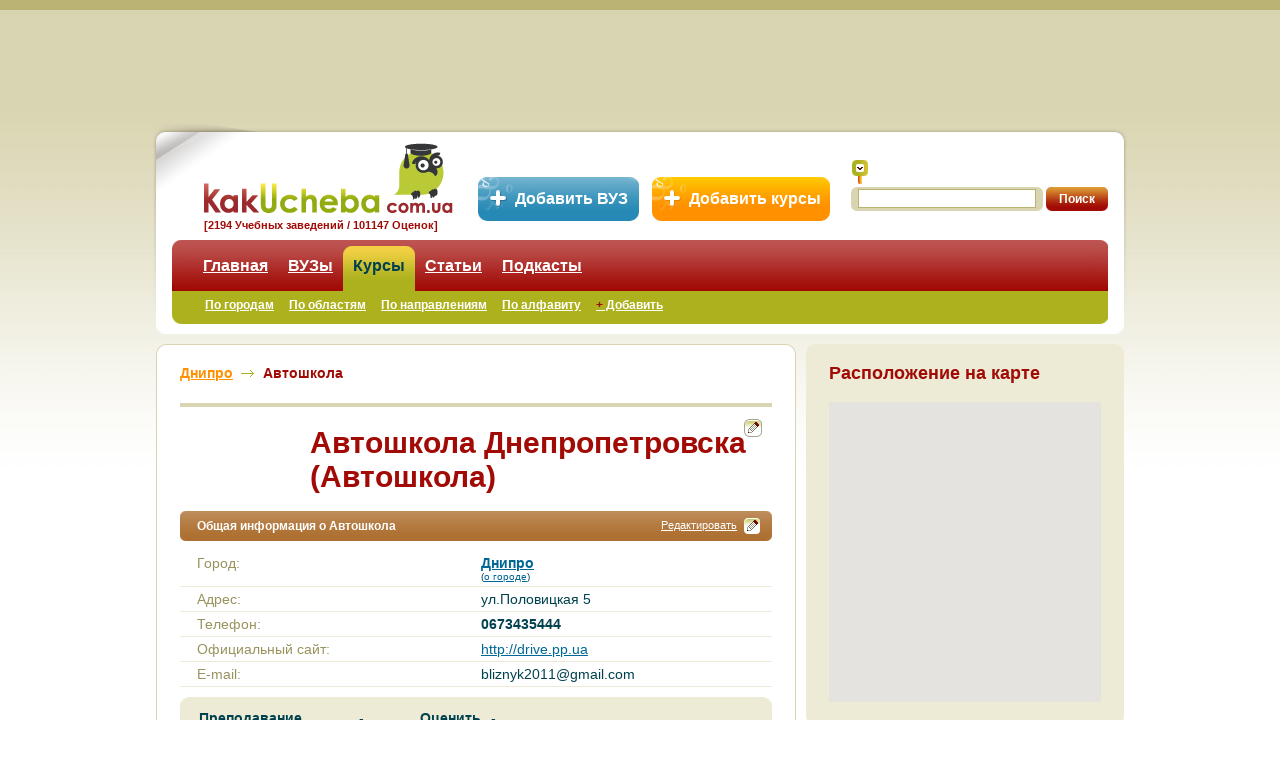

--- FILE ---
content_type: text/html
request_url: https://www.kakucheba.com.ua/course/19479.html
body_size: 12224
content:
<!DOCTYPE html PUBLIC "-//W3C//DTD XHTML 1.0 Transitional//EN" "http://www.w3.org/TR/xhtml1/DTD/xhtml1-transitional.dtd">
<html xmlns="http://www.w3.org/1999/xhtml">
<head id="ctl00_h">
	<meta http-equiv="Content-Type" content="text/html; charset=UTF-8"/>
<link rel="icon" type="image/x-icon" href="../favicon.ico"/><link rel="shortcut icon" type="image/x-icon" href="../favicon.ico"/><base href="."></base><title>
	 Автошкола Днепропетровска, получить отзывы о курсах Автошкола -  в Днипро
</title>
	<link rel="canonical" href="https://kakucheba.com.ua/course/19479.html" />
<link rel="stylesheet" type="text/css" href="../css/css.css"/>
    <script src="../1.1/index.xml-key-ADb19EsBAAAAuvYSJAMARrvrwF7bUa2NFobaDfh1YptJ3V0AAAAAAAAAAACAkaIDGRy25JrHLEY3aJCtAuvYQw--.js" type="text/javascript"></script>
    <!--[if lte IE 7]>
	<script type="text/javascript" src="js/pngfix.js"></script>
	<script type="text/javascript">
		DD_belatedPNG.fix('img, .pngFix');
/*		DD_belatedPNG.fix('img, .fix-PNG-background', ....); */
	</script>
<![endif]-->
<!-- Makeuptor: Begin -->
<!--<script type="text/javascript">var mu_id=69;</script>
<script type="text/javascript" async="true" src="http://static.makeuptor.com/js/mu.js"></script>-->
<!-- Makeuptor: End -->
<!-- Social Networks : Begin -->
<script type="text/javascript" src="https://apis.google.com/js/plusone.js"></script>
<meta property="og:type" content="university"/><meta property="og:image" content="../img/logo_rect.gif"/><meta property="og:site_name" content="Как Учеба?"/>
<script type="text/javascript" src="../js/api/openapi-24.js"></script>
<script type="text/javascript">
  VK.init({apiId: 2307645, onlyWidgets: true});
</script>
<!-- Social Networks : End -->
<!-- iVOX surveys : Begin -->
<!-- <script language="JavaScript" type="text/JavaScript" src="http://ivox.socratos.net/data/js/socratos_264348.js"></script>-->
<!-- iVOX surveys : End -->
<meta name="descriptions" content="Отзывы о курсах Автошкола Днепропетровска. Оценки, комментарии и рейтинг для курсов в Днипро"/></head>
<body>
    <form name="aspnetForm" method="post" action="/" id="aspnetForm">
<input type="hidden" name="ctl00_scriptManager_HiddenField" id="ctl00_scriptManager_HiddenField" value=""/>
<input type="hidden" name="__VIEWSTATE" id="__VIEWSTATE" value="/wEPDwUENTM4MWRkn92u+bSVsxAuNjirGDkOytrHrf8="/>
<script src="https://www.kakucheba.com.ua/ScriptResource.axd?d=XSn3k9Pv8aCjySUOYsq1z5u6feTdu5rW0diJKFjhzL0TGQTQtbjNK9nHL3bkCkfK2bDWxxZ7gtSXFcCjqx1NsIzFIXKfQ3geFLVV1-S8Vs7qDvrzbz0O6IjP_7Oy-yTWbGBrVA2&amp;t=705c9838" type="text/javascript"></script>
<script type="text/javascript">
//<![CDATA[
if (typeof(Sys) === 'undefined') throw new Error('ASP.NET Ajax client-side framework failed to load.');
//]]>
</script>
<script src="../script/ral--PublicKeyToken-28f01b0e84b6d53e-en-US-2a06c7e2-728e-4b15-83d6-9b269fb7261e-f9cec9bc-62b503f2_js_fscjiwkckxcux8r6cqgqb5_aspx.js" type="text/javascript"></script>
<input type="hidden" name="__VIEWSTATEGENERATOR" id="__VIEWSTATEGENERATOR" value="90059987"/>
    <div class="header">
        <!-- Header: Advert  -->
        <div class="advert">
        </div>
	<!-- Header: Add Instance Buttons  -->	
	<div class="addInstanceBtn">
		<a href="../add-university.html" class="addVuz" title="Добавить новый ВУЗ в базу сайта...">Добавить ВУЗ</a>&nbsp;&nbsp;
		<a href="../add-courses.html" class="addCourses" title="Добавить новые курсы в базу сайта...">Добавить курсы</a>
	</div>
        <!-- Header: Menu  -->
        <div class="headerMenu pngFix">
            <noindex><a rel="nofollow" href="/" class="logo" title="Образование в Украине: KakUcheba.com.ua"></a></noindex>
<div class="textUnderlogo">[2194 Учебных заведений / 101147 Оценок]</div>
<div class="search">
    <label class="searchIcon" for="search" title="Искать">
    </label>
    <div>
        <div class="searchField">
           <input name="ctl00$ctl19$txtSearch" type="text" id="ctl00_ctl19_txtSearch" autocomplete="off"/>
        </div>
     <input type="submit" name="ctl00$ctl19$btnSearch" value="Поиск" id="ctl00_ctl19_btnSearch" class="searchButton"/> 
</div>
</div>
<div class="tabs">
            <ul class="tabsMenu">
            <li>
                                          <a href="/">Главная</a> <span class="menuItemOrange"></span>
                                      </li>
            <li>
                                          <a href="../highschools-search-by-city.html">ВУЗы</a> <span class="menuItemOrange"></span>
                                      </li>
            <li class="selected">
					                            <span class="tLeft"></span><a href="../courses-search-by-city.html">Курсы</a><span class="tRight"></span>
                                       </li>
            <li>
                                          <a href="../articles.html">Статьи</a> <span class="menuItemOrange"></span>
                                      </li>
            <li>
                                          <a href="../podcasts.html">Подкасты</a> <span class="menuItemOrange"></span>
                                      </li>
            </ul>
            <ul class="tabsSubMenu">
            <li>
                                          <a href="../courses-search-by-city.html">По городам</a> <span class="menuItemNewRed"></span>
                                      </li>
            <li>
                                          <a href="../courses-search-by-region.html">По областям</a> <span class="menuItemNewRed"></span>
                                      </li>
            <li>
                                          <a href="../courses-search-by-category.html">По направлениям</a> <span class="menuItemNewRed"></span>
                                      </li>
            <li>
                                          <a href="../courses.html">По алфавиту</a> <span class="menuItemNewRed"></span>
                                      </li>
            <li>
                                          <a href="../add-courses.html"><span style="color: #a10a05; font-weight: bold; ">+</span> Добавить</a> <span class="menuItemNewRed"></span>
                                      </li>
            <li class="selected">
					                            <a href="../course.html"></a>
                                           </li>
            <li>
                                          <a href="../department.html"></a> <span class="menuItemNewRed"></span>
                                      </li>
            </ul>
    <div class="tabsLeft">
    </div>
    <div class="tabsRight">
    </div>
</div>
            <div class="headerMenuLeft pngFix">
            </div>
            <div class="headerMenuRight pngFix">
            </div>
        </div>
    </div>
    <!-- Header End -->
    <!-- Content Begin  -->
    <div class="content">
        <!-- Central column begin here -->
        <div class="contentLeft">
            <!-- Begin of block with rounded corners "Light" -->
            <div class="lightBlock">
                <div class="blockTop">
                    <div class="cornerLeftTop pngFix" style="background: url(../img/cornerLightLeftTop.png);">
                    </div>
                    <div class="cornerRightTop pngFix" style="background: url(../img/cornerLightRightTop.png);">
                    </div>
                </div>
                <div class="blockContent">
                    <div class="aboutState">
<div class="xead">
   <span itemscope itemtype="http://data-vocabulary.org/Breadcrumb"><a href="../courses/city5514.html" title="Днипро" class="pngFix" itemprop="url"><span itemprop="title">Днипро</span></a><span class="breadCrumpTitle">Автошкола</span><span class="invisibleBlock" itemprop="child" itemscope itemtype="http://data-vocabulary.org/Breadcrumb"><a href="../course/19479.html" title="Автошкола" class="pngFix" itemprop="url"><span itemprop="title">Автошкола</span></a></span></span>
    <div class="clr">
    </div>
</div>
<div class="xead2">
	<h1>Автошкола Днепропетровска (Автошкола)</h1>
	<noindex><a rel="nofollow" href="../instance-edit-title/19479.html" title="Редактировать описание"><div class="edit_icon"></div></a></noindex>
</div>
<div class="clr"></div>
<!---->
<div itemscope itemtype="http://schema.org/EducationalOrganization">
<div id="ctl00_ctl21_UpdatePanel1">
<div class="panel">
    <div class="panelTitle">
        <div class="panelTitleCentr pngFix">
            <span class="panelTitleName">
              Общая информация о Автошкола
            </span>
            <noindex><a rel="nofollow" href="../instance-edit-properties/19479.html" class="edit_info" title="Редактировать описание">Редактировать</a></noindex>
        </div>
        <div class="panelTitleLeft pngFix">
        </div>
        <div class="panelTitleRight pngFix">
            <noindex><a rel="nofollow" href="../instance-edit-properties/19479.html" class="edit_panel" title="Редактировать описание"><img src="../img/edit_icon.png" alt="Редактировать"/></a></noindex>
        </div>
    </div>
	<div class="panelContent">
		<span class="invisibleBlock" itemprop="name">Автошкола Днепропетровска</span>
                <div class="underlined">
								        <div class="underlinedLeft">Город:</div>
								        <div class="underlinedRight"><h2 class="cityPropertyStyle"><b><a href="../courses/city5514.html" title="Все курсы в городе Днипро"><div itemprop="address" itemscope itemtype="schema.org/PostalAddress"><span itemprop="addressLocality">Днипро</span></div></a></b></h2> <div style="font-size:10px;">(<noindex><a rel="nofollow" target="_blank" href="https://ru.wikipedia.org/wiki/Днипро" title="Справка о городе Днипро">о городе</a></noindex>)</div></div>
								        <div class="clr"></div>
							          </div>
                <div class="underlined">
								        <div class="underlinedLeft">Адрес:</div>
								        <div class="underlinedRight"><div itemprop="address" itemscope itemtype="schema.org/PostalAddress"><span itemprop="streetAddress">ул.Половицкая 5</span></div></div>
								        <div class="clr"></div>
							          </div>
                <div class="underlined">
								        <div class="underlinedLeft">Телефон:</div>
								        <div class="underlinedRight"><strong><span itemprop="telephone">0673435444</span></strong></div>
								        <div class="clr"></div>
							          </div>
                <div class="underlined">
								        <div class="underlinedLeft">Официальный сайт:</div>
								        <div class="underlinedRight"><span itemprop="url"><a rel="nofollow" href="http://drive.pp.ua/" target="_blank">http://drive.pp.ua</a></span></div>
								        <div class="clr"></div>
							          </div>
                <div class="underlined">
								        <div class="underlinedLeft">E-mail:</div>
								        <div class="underlinedRight"><span itemprop="email"><a href="/cdn-cgi/l/email-protection" class="__cf_email__" data-cfemail="4426282d3e2a3d2f76747575042329252d286a272b29">[email&#160;protected]</a></span></div>
								        <div class="clr"></div>
							          </div>
        <!-- Instance Stars Rank : Begin -->
        <a name="vote"></a>
        <div class="mediumBlock">
            <div class="blockTop">
                <div class="cornerLeftTop pngFix" style="background: url(../img/cornerMidLeftTop.png);">
                </div>
                <div class="cornerRightTop pngFix" style="background: url(../img/cornerMidRightTop.png);">
                </div>
            </div>
            <div class="blockContent">
                <div class="stateRate">
                	<table class="ratePropertyTable">
                                    <tr>
                                        <td valign="middle" class="ratePropertyTitle">
                                            <b>Преподавание</b>
                                        </td>
                                        <td class="ratePropertyDash">
											-
                                        </td>
                                        <td valign="bottom" class="ratePropertyStars">
                                            <div id="ctl00_ctl21_rptRatePropertiesList_ctl00_ajRating_8" class="ratingStar">
		<input type="hidden" name="ctl00$ctl21$rptRatePropertiesList$ctl00$ajRating_RatingExtender_ClientState" id="ctl00_ctl21_rptRatePropertiesList_ctl00_ajRating_RatingExtender_ClientState" value="0"/>
                                            <a href="javascript:void(0)" id="ctl00_ctl21_rptRatePropertiesList_ctl00_ajRating_8_A" title="0" style="text-decoration:none"><span id="ctl00_ctl21_rptRatePropertiesList_ctl00_ajRating_8_Star_1" class="ratingItem Empty">&nbsp;</span><span id="ctl00_ctl21_rptRatePropertiesList_ctl00_ajRating_8_Star_2" class="ratingItem Empty">&nbsp;</span><span id="ctl00_ctl21_rptRatePropertiesList_ctl00_ajRating_8_Star_3" class="ratingItem Empty">&nbsp;</span><span id="ctl00_ctl21_rptRatePropertiesList_ctl00_ajRating_8_Star_4" class="ratingItem Empty">&nbsp;</span><span id="ctl00_ctl21_rptRatePropertiesList_ctl00_ajRating_8_Star_5" class="ratingItem Empty">&nbsp;</span></a>
	</div>
                                        </td>
                                        <td valign="middle" class="ratePropertySubTitle">
                                            <span class="fontBold">Оценить</span>
                                        </td>
                                        <td class="ratePropertyDash">
											-
                                        </td>
                                        <td valign="bottom" class="ratePropertyStars">
                                            <div id="ctl00_ctl21_rptRatePropertiesList_ctl00_ajRatingAction_8" class="ratingStar">
		<input type="hidden" name="ctl00$ctl21$rptRatePropertiesList$ctl00$ajRatingAction_RatingExtender_ClientState" id="ctl00_ctl21_rptRatePropertiesList_ctl00_ajRatingAction_RatingExtender_ClientState" value="0"/>
                                            <a href="javascript:void(0)" id="ctl00_ctl21_rptRatePropertiesList_ctl00_ajRatingAction_8_A" title="0" style="text-decoration:none"><span id="ctl00_ctl21_rptRatePropertiesList_ctl00_ajRatingAction_8_Star_1" class="ratingItem Empty">&nbsp;</span><span id="ctl00_ctl21_rptRatePropertiesList_ctl00_ajRatingAction_8_Star_2" class="ratingItem Empty">&nbsp;</span><span id="ctl00_ctl21_rptRatePropertiesList_ctl00_ajRatingAction_8_Star_3" class="ratingItem Empty">&nbsp;</span><span id="ctl00_ctl21_rptRatePropertiesList_ctl00_ajRatingAction_8_Star_4" class="ratingItem Empty">&nbsp;</span><span id="ctl00_ctl21_rptRatePropertiesList_ctl00_ajRatingAction_8_Star_5" class="ratingItem Empty">&nbsp;</span></a>
	</div>
                                        </td>
                                    </tr>
                                    <tr>
                                        <td valign="middle" class="ratePropertyTitle">
                                            <b>Материальная база</b>
                                        </td>
                                        <td class="ratePropertyDash">
											-
                                        </td>
                                        <td valign="bottom" class="ratePropertyStars">
                                            <div id="ctl00_ctl21_rptRatePropertiesList_ctl01_ajRating_9" class="ratingStar">
		<input type="hidden" name="ctl00$ctl21$rptRatePropertiesList$ctl01$ajRating_RatingExtender_ClientState" id="ctl00_ctl21_rptRatePropertiesList_ctl01_ajRating_RatingExtender_ClientState" value="0"/>
                                            <a href="javascript:void(0)" id="ctl00_ctl21_rptRatePropertiesList_ctl01_ajRating_9_A" title="0" style="text-decoration:none"><span id="ctl00_ctl21_rptRatePropertiesList_ctl01_ajRating_9_Star_1" class="ratingItem Empty">&nbsp;</span><span id="ctl00_ctl21_rptRatePropertiesList_ctl01_ajRating_9_Star_2" class="ratingItem Empty">&nbsp;</span><span id="ctl00_ctl21_rptRatePropertiesList_ctl01_ajRating_9_Star_3" class="ratingItem Empty">&nbsp;</span><span id="ctl00_ctl21_rptRatePropertiesList_ctl01_ajRating_9_Star_4" class="ratingItem Empty">&nbsp;</span><span id="ctl00_ctl21_rptRatePropertiesList_ctl01_ajRating_9_Star_5" class="ratingItem Empty">&nbsp;</span></a>
	</div>
                                        </td>
                                        <td valign="middle" class="ratePropertySubTitle">
                                            <span class="fontBold">Оценить</span>
                                        </td>
                                        <td class="ratePropertyDash">
											-
                                        </td>
                                        <td valign="bottom" class="ratePropertyStars">
                                            <div id="ctl00_ctl21_rptRatePropertiesList_ctl01_ajRatingAction_9" class="ratingStar">
		<input type="hidden" name="ctl00$ctl21$rptRatePropertiesList$ctl01$ajRatingAction_RatingExtender_ClientState" id="ctl00_ctl21_rptRatePropertiesList_ctl01_ajRatingAction_RatingExtender_ClientState" value="0"/>
                                            <a href="javascript:void(0)" id="ctl00_ctl21_rptRatePropertiesList_ctl01_ajRatingAction_9_A" title="0" style="text-decoration:none"><span id="ctl00_ctl21_rptRatePropertiesList_ctl01_ajRatingAction_9_Star_1" class="ratingItem Empty">&nbsp;</span><span id="ctl00_ctl21_rptRatePropertiesList_ctl01_ajRatingAction_9_Star_2" class="ratingItem Empty">&nbsp;</span><span id="ctl00_ctl21_rptRatePropertiesList_ctl01_ajRatingAction_9_Star_3" class="ratingItem Empty">&nbsp;</span><span id="ctl00_ctl21_rptRatePropertiesList_ctl01_ajRatingAction_9_Star_4" class="ratingItem Empty">&nbsp;</span><span id="ctl00_ctl21_rptRatePropertiesList_ctl01_ajRatingAction_9_Star_5" class="ratingItem Empty">&nbsp;</span></a>
	</div>
                                        </td>
                                    </tr>
                                    <tr>
                                        <td valign="middle" class="ratePropertyTitle">
                                            <b>Расположение</b>
                                        </td>
                                        <td class="ratePropertyDash">
											-
                                        </td>
                                        <td valign="bottom" class="ratePropertyStars">
                                            <div id="ctl00_ctl21_rptRatePropertiesList_ctl02_ajRating_10" class="ratingStar">
		<input type="hidden" name="ctl00$ctl21$rptRatePropertiesList$ctl02$ajRating_RatingExtender_ClientState" id="ctl00_ctl21_rptRatePropertiesList_ctl02_ajRating_RatingExtender_ClientState" value="0"/>
                                            <a href="javascript:void(0)" id="ctl00_ctl21_rptRatePropertiesList_ctl02_ajRating_10_A" title="0" style="text-decoration:none"><span id="ctl00_ctl21_rptRatePropertiesList_ctl02_ajRating_10_Star_1" class="ratingItem Empty">&nbsp;</span><span id="ctl00_ctl21_rptRatePropertiesList_ctl02_ajRating_10_Star_2" class="ratingItem Empty">&nbsp;</span><span id="ctl00_ctl21_rptRatePropertiesList_ctl02_ajRating_10_Star_3" class="ratingItem Empty">&nbsp;</span><span id="ctl00_ctl21_rptRatePropertiesList_ctl02_ajRating_10_Star_4" class="ratingItem Empty">&nbsp;</span><span id="ctl00_ctl21_rptRatePropertiesList_ctl02_ajRating_10_Star_5" class="ratingItem Empty">&nbsp;</span></a>
	</div>
                                        </td>
                                        <td valign="middle" class="ratePropertySubTitle">
                                            <span class="fontBold">Оценить</span>
                                        </td>
                                        <td class="ratePropertyDash">
											-
                                        </td>
                                        <td valign="bottom" class="ratePropertyStars">
                                            <div id="ctl00_ctl21_rptRatePropertiesList_ctl02_ajRatingAction_10" class="ratingStar">
		<input type="hidden" name="ctl00$ctl21$rptRatePropertiesList$ctl02$ajRatingAction_RatingExtender_ClientState" id="ctl00_ctl21_rptRatePropertiesList_ctl02_ajRatingAction_RatingExtender_ClientState" value="0"/>
                                            <a href="javascript:void(0)" id="ctl00_ctl21_rptRatePropertiesList_ctl02_ajRatingAction_10_A" title="0" style="text-decoration:none"><span id="ctl00_ctl21_rptRatePropertiesList_ctl02_ajRatingAction_10_Star_1" class="ratingItem Empty">&nbsp;</span><span id="ctl00_ctl21_rptRatePropertiesList_ctl02_ajRatingAction_10_Star_2" class="ratingItem Empty">&nbsp;</span><span id="ctl00_ctl21_rptRatePropertiesList_ctl02_ajRatingAction_10_Star_3" class="ratingItem Empty">&nbsp;</span><span id="ctl00_ctl21_rptRatePropertiesList_ctl02_ajRatingAction_10_Star_4" class="ratingItem Empty">&nbsp;</span><span id="ctl00_ctl21_rptRatePropertiesList_ctl02_ajRatingAction_10_Star_5" class="ratingItem Empty">&nbsp;</span></a>
	</div>
                                        </td>
                                    </tr>
                                    <tr>
                                        <td valign="middle" class="ratePropertyTitle">
                                            <b>Цена/качество</b>
                                        </td>
                                        <td class="ratePropertyDash">
											-
                                        </td>
                                        <td valign="bottom" class="ratePropertyStars">
                                            <div id="ctl00_ctl21_rptRatePropertiesList_ctl03_ajRating_11" class="ratingStar">
		<input type="hidden" name="ctl00$ctl21$rptRatePropertiesList$ctl03$ajRating_RatingExtender_ClientState" id="ctl00_ctl21_rptRatePropertiesList_ctl03_ajRating_RatingExtender_ClientState" value="0"/>
                                            <a href="javascript:void(0)" id="ctl00_ctl21_rptRatePropertiesList_ctl03_ajRating_11_A" title="0" style="text-decoration:none"><span id="ctl00_ctl21_rptRatePropertiesList_ctl03_ajRating_11_Star_1" class="ratingItem Empty">&nbsp;</span><span id="ctl00_ctl21_rptRatePropertiesList_ctl03_ajRating_11_Star_2" class="ratingItem Empty">&nbsp;</span><span id="ctl00_ctl21_rptRatePropertiesList_ctl03_ajRating_11_Star_3" class="ratingItem Empty">&nbsp;</span><span id="ctl00_ctl21_rptRatePropertiesList_ctl03_ajRating_11_Star_4" class="ratingItem Empty">&nbsp;</span><span id="ctl00_ctl21_rptRatePropertiesList_ctl03_ajRating_11_Star_5" class="ratingItem Empty">&nbsp;</span></a>
	</div>
                                        </td>
                                        <td valign="middle" class="ratePropertySubTitle">
                                            <span class="fontBold">Оценить</span>
                                        </td>
                                        <td class="ratePropertyDash">
											-
                                        </td>
                                        <td valign="bottom" class="ratePropertyStars">
                                            <div id="ctl00_ctl21_rptRatePropertiesList_ctl03_ajRatingAction_11" class="ratingStar">
		<input type="hidden" name="ctl00$ctl21$rptRatePropertiesList$ctl03$ajRatingAction_RatingExtender_ClientState" id="ctl00_ctl21_rptRatePropertiesList_ctl03_ajRatingAction_RatingExtender_ClientState" value="0"/>
                                            <a href="javascript:void(0)" id="ctl00_ctl21_rptRatePropertiesList_ctl03_ajRatingAction_11_A" title="0" style="text-decoration:none"><span id="ctl00_ctl21_rptRatePropertiesList_ctl03_ajRatingAction_11_Star_1" class="ratingItem Empty">&nbsp;</span><span id="ctl00_ctl21_rptRatePropertiesList_ctl03_ajRatingAction_11_Star_2" class="ratingItem Empty">&nbsp;</span><span id="ctl00_ctl21_rptRatePropertiesList_ctl03_ajRatingAction_11_Star_3" class="ratingItem Empty">&nbsp;</span><span id="ctl00_ctl21_rptRatePropertiesList_ctl03_ajRatingAction_11_Star_4" class="ratingItem Empty">&nbsp;</span><span id="ctl00_ctl21_rptRatePropertiesList_ctl03_ajRatingAction_11_Star_5" class="ratingItem Empty">&nbsp;</span></a>
	</div>
                                        </td>
                                    </tr>
                                    <tr>
                                        <td valign="middle" class="ratePropertyTitle">
                                            <b>Общая оценка</b>
                                        </td>
                                        <td class="ratePropertyDash">
											-
                                        </td>
                                        <td valign="bottom" class="ratePropertyStars">
                                            <div id="ctl00_ctl21_rptRatePropertiesList_ctl04_ajRating_12" class="ratingStar">
		<input type="hidden" name="ctl00$ctl21$rptRatePropertiesList$ctl04$ajRating_RatingExtender_ClientState" id="ctl00_ctl21_rptRatePropertiesList_ctl04_ajRating_RatingExtender_ClientState" value="0"/>
                                            <a href="javascript:void(0)" id="ctl00_ctl21_rptRatePropertiesList_ctl04_ajRating_12_A" title="0" style="text-decoration:none"><span id="ctl00_ctl21_rptRatePropertiesList_ctl04_ajRating_12_Star_1" class="ratingItem Empty">&nbsp;</span><span id="ctl00_ctl21_rptRatePropertiesList_ctl04_ajRating_12_Star_2" class="ratingItem Empty">&nbsp;</span><span id="ctl00_ctl21_rptRatePropertiesList_ctl04_ajRating_12_Star_3" class="ratingItem Empty">&nbsp;</span><span id="ctl00_ctl21_rptRatePropertiesList_ctl04_ajRating_12_Star_4" class="ratingItem Empty">&nbsp;</span><span id="ctl00_ctl21_rptRatePropertiesList_ctl04_ajRating_12_Star_5" class="ratingItem Empty">&nbsp;</span></a>
	</div>
                                        </td>
                                        <td valign="middle" class="ratePropertySubTitle">
                                            <span class="fontBold">Оценить</span>
                                        </td>
                                        <td class="ratePropertyDash">
											-
                                        </td>
                                        <td valign="bottom" class="ratePropertyStars">
                                            <div id="ctl00_ctl21_rptRatePropertiesList_ctl04_ajRatingAction_12" class="ratingStar">
		<input type="hidden" name="ctl00$ctl21$rptRatePropertiesList$ctl04$ajRatingAction_RatingExtender_ClientState" id="ctl00_ctl21_rptRatePropertiesList_ctl04_ajRatingAction_RatingExtender_ClientState" value="0"/>
                                            <a href="javascript:void(0)" id="ctl00_ctl21_rptRatePropertiesList_ctl04_ajRatingAction_12_A" title="0" style="text-decoration:none"><span id="ctl00_ctl21_rptRatePropertiesList_ctl04_ajRatingAction_12_Star_1" class="ratingItem Empty">&nbsp;</span><span id="ctl00_ctl21_rptRatePropertiesList_ctl04_ajRatingAction_12_Star_2" class="ratingItem Empty">&nbsp;</span><span id="ctl00_ctl21_rptRatePropertiesList_ctl04_ajRatingAction_12_Star_3" class="ratingItem Empty">&nbsp;</span><span id="ctl00_ctl21_rptRatePropertiesList_ctl04_ajRatingAction_12_Star_4" class="ratingItem Empty">&nbsp;</span><span id="ctl00_ctl21_rptRatePropertiesList_ctl04_ajRatingAction_12_Star_5" class="ratingItem Empty">&nbsp;</span></a>
	</div>
                                        </td>
                                    </tr>
					</table>
                </div>
            </div>
            <div class="blockBottom">
                <div class="cornerLeftBottom pngFix" style="background: url(../img/cornerMidLeftBottom.png);">
                </div>
                <div class="cornerRightBottom pngFix" style="background: url(../img/cornerMidRightBottom.png);">
                </div>
            </div>
        </div>
        <!-- Instance Stars Rank : End -->
    </div>
</div>
</div>
</div>
        <!-- Social plugins : Begin -->
        <div class="social_networks" itemprop="aggregateRating" itemscope itemtype="http://data-vocabulary.org/Review-aggregate">
          <div class="google">
            <g:plusone></g:plusone>
          </div>
          <!--<div class="vkontakte">
            <div id="vk_like"></div>
            <script type="text/javascript">
              VK.Widgets.Like("vk_like", {type: "mini"});
            </script>
          </div>
          -->
          <div class="facebook">
            <script data-cfasync="false" src="/cdn-cgi/scripts/5c5dd728/cloudflare-static/email-decode.min.js"></script><script src="https://connect.facebook.net/ru_RU/all.js#xfbml=1">
            </script>
            <fb:like href="" send="false" width="140" show_faces="true" layout="button_count" font="arial">
            </fb:like>
          </div>
          <!--<div class="linkedin">
            <script src="http://platform.linkedin.com/in.js" type="text/javascript"></script>
            <script type="IN/Share" data-counter="right"></script>
          </div>-->
          <div class="twitter">
            <a href="https://twitter.com/share" class="twitter-share-button" data-count="horizontal" data-lang="ru">
               Tweet
            </a>
            <script type="text/javascript" src="https://platform.twitter.com/widgets.js">
            </script>
          </div>
        <!--</div>-->
        <!-- Social plugins : End -->
        <div class="clr"></div>
	<div class="pageMarkup">
		<span class="invisibleBlock" itemprop="itemreviewed">Автошкола Днепропетровска</span>
		<!--<span class="invisibleBlock" itemprop="count"></span>-->
		<div class="invisibleBlock" itemprop="rating" itemscope itemtype="http://data-vocabulary.org/Rating">
			<span itemprop="best">5</span>
			<span itemprop="average">0</span>
			<span itemprop="worst">1</span>
			<span itemprop="votes">0</span>
		</div>
		</div>
	</div>
<div class="panel">
    <div class="panelTitle">
        <div class="panelTitleCentr">
            <span class="panelTitleName">Направления обучения</span>
            <noindex><a rel="nofollow" href="../instance-edit-subgroups/19479.html" class="edit_info" title="Редактировать описание">Редактировать</a></noindex>
        </div>
        <div class="panelTitleLeft">
        </div>
        <div class="panelTitleRight">
            <noindex><a rel="nofollow" href="../instance-edit-subgroups/19479.html" class="edit_panel" title="Редактировать описание"><img src="../img/edit_icon.png" alt="Редактировать"/></a></noindex>
        </div>
    </div>
    <div class="panelContent">
                <div class="eiGroupSubGroupLeft">
                    <ul>
                <li><a href="../courses/category6247.html" title="Автошколы" class="pngFix">
                                         Автошколы</a>
                            <div>
                                <ul>
                             <li><a href="../courses/subcategory389.html" title="Курсы вождения (получение прав)" class="pngFix">
                                                       Курсы вождения (получение прав)</a>
								 <div class="clr"></div>
                            </li>
                            </ul></div>
                    <div class="clr"></div>
                </li>
                </ul></div>
        <div class="clr"></div>
    </div>
</div>
<div class="panel">
    <div class="panelTitle">
        <div class="panelTitleCentr">
            <span class="panelTitleName">
              Дополнительная информация о школе
            </span>
            <noindex><a rel="nofollow" href="../instance-edit-descr/19479.html" class="edit_info" title="Редактировать описание">Редактировать</a></noindex>
        </div>
        <div class="panelTitleLeft">
        </div>
	<div class="panelTitleRight">
          <noindex><a rel="nofollow" href="../instance-edit-descr/19479.html" class="edit_panel" title="Редактировать описание"><img src="../img/edit_icon.png" alt="Редактировать"/></a></noindex>
        </div>        
    </div>
    <div class="panelContent">
        <div class="text">
        	   		<div itemscope itemtype="http://schema.org/EducationalOrganization">
					<span itemprop="description">
						        <span style="margin: 0px; padding: 0px; color: #000000; font-family: trebuchet ms, verdana, arial, helvetica, sans-serif; font-size: 14pt;">Не смотря на обилие автошкол на рынке города, автошкола Днепропетровска вот уже 10 лет является несомненным лидером среди автомобильных школ среднего ценового ряда. Однако не только низкие цены являются главным фактором выбора нашего учебного заведения, но и качественная работа нашего преподавательского состава, позволяющая не только гарантированно получить будущим автомобилистам права категории В, но и жизненно важные навыки управления автомобилем, которые, несомненно, пригодятся им на дороге.&nbsp;<br style="margin: 0px; padding: 0px; color: #000000; box-sizing: border-box; font-family: trebuchet ms, verdana, arial, helvetica, sans-serif;"/>
<br style="margin: 0px; padding: 0px; color: #000000; box-sizing: border-box; font-family: trebuchet ms, verdana, arial, helvetica, sans-serif;"/>
Так как набор в автошколу мы производим постоянно, то вы спокойно можете записаться на курсы вождения в удобное для вас время не беспокоясь об укомплектованности группы.</span>
					</span>
				</div>
        </div>
    </div>
</div>
                    </div>
                    <!--<div class="comments">-->
                    <!--</div>-->
                </div>
                <div class="blockBottom">
                    <div class="cornerLeftBottom pngFix" style="background: url(../img/cornerLightLeftBottom.png);">
                    </div>
                    <div class="cornerRightBottom pngFix" style="background: url(../img/cornerLightRightBottom.png);">
                    </div>
                </div>
            </div>
        </div>
        <!-- Central column end here -->
        <!-- Right column start here -->
        <div class="contentRight">
<!-- Begin of block with rounded corners "Dark" -->
<!--<div style="padding-top:10px;">-->
    <!-- Begin : Banner -->
    <div class="blockContent">
        <div class="bannerBlock">
            <center>
			<!-- Flash Banner of University Ukraine -->
			<!--<object width="214" height="254"
			codebase="http://download.macromedia.com/pub/shockwave/cabs/flash/swflash.cab#version=8,0,0,0">
			<param name="quality" value="high" /><param name="src" value="http://www.kakucheba.com.ua/img/Advert/banner_ukraine_214x254.swf" />
			<embed type="application/x-shockwave-flash" width="214" height="254" src="http://www.kakucheba.com.ua/img/Advert/banner_ukraine_214x254.swf" quality="high">
			</embed>
			</object>-->
            </center>
        </div>
        <!--<div style="padding-top: 10px;">
            <center>-->
			<!--<a target='_blank' href="http://www.babycenter.com.ua/">
				<img src="img/Advert/Kuzya_300x70.gif" width="300" height="70" alt="Baby Center Kuzya"></img>
			</a>-->
			<!-- Flash Banner of Timka Kindergarden -->
                        <!--<a target='_blank' href="http://babysad.kiev.ua/">
			<object width="300" height="70"
			codebase="http://download.macromedia.com/pub/shockwave/cabs/flash/swflash.cab#version=8,0,0,0">
			<param name="quality" value="high" /><param name="src" value="http://www.kakucheba.com.ua/img/timka_300x70.swf" />
			<embed type="application/x-shockwave-flash" width="300" height="70" src="http://www.kakucheba.com.ua/img/timka_300x70.swf" quality="high">
			</embed>
			</object>
                        </a>-->
        <!--    </center>
        </div>-->
    </div>
<!--</div>-->
    <!-- End : Banner -->
<!-- End of block with rounded corners "Medium" -->
<!-- Begin of block with uservoice.com feedback widget -->
<div>
<!-- UserVoice JavaScript SDK (only needed once on a page) -->
<script>(function(){var uv=document.createElement('script');uv.type='text/javascript';uv.async=true;uv.src='http://widget.uservoice.com/pK1qluYUN2MPa9bkkeNKA.js';var s=document.getElementsByTagName('script')[0];s.parentNode.insertBefore(uv,s)})()</script>
<!-- A tab to launch the Classic Widget -->
<script>
UserVoice = window.UserVoice || [];
UserVoice.push(['showTab', 'classic_widget', {
  mode: 'feedback',
  primary_color: '#cc6d00',
  link_color: '#007dbf',
  forum_id: 139902,
  tab_label: 'Ошибка?',
  tab_color: '#a10a05',
  tab_position: 'bottom-right',
  tab_inverted: false
}]);
</script>
</div>
<!--Google-API key: AIzaSyAUlR5ElQmRezE-WATG7eDb8Cu5fTb6q9Q-->
<script>
      var map;
      function initMap() {
        // Входящие параметры
        var city     = "Днипро";
        var adresses = "ул.Половицкая 5";
        var names    = "Автошкола Днепропетровска";
        var urls     = "http://drive.pp.ua";
        // Разбить список адресов на отдельные строки по ";"
        var addrArr = adresses.split(";");
        var nameArr = names.split(";");
        var urlArr  = urls.split(";");
        var descrArr = new Array(addrArr.length);
        var buff = "";
        // Добавить название города ко всем адресам
        for(var i=0; i<addrArr.length; i++) {
           addrArr[i] = city.concat(", ", addrArr[i]);
        }
        // Формирование html-ссылок
        for(var i=0; i<urlArr.length; i++) {
           urlArr[i] = urlArr[i].replace("http://","");
           if (urlArr[i].length > 0) {
               urlArr[i] = buff.concat("<a rel=\"nofollow\" href=\"http://",urlArr[i],"\">", "http://", urlArr[i], "</a><br/>");
           }
        }
        // Формирование описаний для точек
        for(var i=0; i<descrArr.length; i++) {
           descrArr[i] = buff.concat("<h3>",nameArr[0],"</h3><br/><strong><p>",addrArr[i],"</strong></p><br/><p>",urlArr[0],"</p>");
           //alert(descrArr[i]);
        }
        // Создать массив точек для последующей центровки карты
        var points = new Array(addrArr.length);
        var success_counter = 0;
        var fail_counter = 0;
        // Задаем основные параметры карты
        //var container = this;
        var myLatLng = {lat: 50.450100, lng: 30.523400};
        var mapOptions = {
            center: myLatLng,
            zoom: 14,
            zoomControl: true,
            mapTypeControl: false,
            streetViewControl: true,
            scrollwheel: true,
            mapTypeId: google.maps.MapTypeId.ROADMAP};
        var j = 0;
        // Создаем пустую коллекцию меток на карте
        var bounds = new google.maps.LatLngBounds();
        // Создаем объект карты по заданным параметрам
        map = new google.maps.Map(document.getElementById('divMap'), mapOptions);
        // Подключаем библиотеку поиска координат по тестовым адресам
        var geocoder = new google.maps.Geocoder();
        //alert(addrArr[0]);
        for(var i=0; i<addrArr.length; i++) {
            if (addrArr[i].length > 0) {
              // Ищем первый адрес из списка - addrArr[0]
              geocoder.geocode(
                {'address': addrArr[i]},
                function(results, status) {
                  if (status === 'OK') {
                     // Если адрес нашелся, наносим метку на карту со всплывающей подсказкой
                     var marker = new google.maps.Marker({
                                      position: results[0].geometry.location,
                                      map: map,
                                      title: nameArr[0]});
                     // Добавляем новую метку в коллекцию
                     bounds.extend(marker.getPosition());
                     // Задаем HTML код всплывающего облачка при клике по метке на карте
                     var contentString = descrArr[j];
                     j++;
                     // Создаем объект всплывающего облачка для метки, назначаем ему HTML
                     var infowindow = new google.maps.InfoWindow({
                       content: contentString
                     });
                     // Привязываем всплывающее окошко к метке на карте
                     marker.addListener('click', function() {
                       infowindow.open(map, marker);
                     });
                     // Закрываем всплывающее окошко, если кликнули вне его
                     google.maps.event.addListener(map, 'click', function(event){
                        if(infowindow != null){
                           infowindow.close();
                        }
                     });
                     // Центруем карту по найденному списку меток
                     map.fitBounds(bounds);
                     // Центруем карту по найденному адресу
                     //map.setCenter(results[0].geometry.location);
                  }
                }
              );
            }
        }
}
</script>
<script async defer src="https://maps.googleapis.com/maps/api/js?key=AIzaSyAUlR5ElQmRezE-WATG7eDb8Cu5fTb6q9Q&amp;callback=initMap&amp;language=ru" type="text/javascript"></script>
<div class="mediumBlock" id="MainDiv">
    <div class="blockTop">
        <div class="cornerLeftTop pngFix" style="background: url(../img/cornerMidLeftTop.png);">
        </div>
        <div class="cornerRightTop pngFix" style="background: url(../img/cornerMidRightTop.png);">
        </div>
    </div>
    <div class="blockContent">
        <div class="yandexMap">
            <div class="xead">
                <div class="redBlockHeader">
                    Расположение на карте
                </div>       
            </div>
            <div id="divMap" class="map" data-address="Киев, ул.Златоустовская 2/4" data-zoom="14" data-marker="design/img/marker.png">
            </div>
        </div>
    </div>
    <div class="blockBottom">
        <div class="cornerLeftBottom pngFix" style="background: url(../img/cornerMidLeftBottom.png);">
        </div>
        <div class="cornerRightBottom pngFix" style="background: url(../img/cornerMidRightBottom.png);">
        </div>
    </div>
</div>
        <div class="mediumBlock">
            <div class="blockTop">
                <div class="cornerLeftTop pngFix" style="background: url(../img/cornerMidLeftTop.png);">
                </div>
                <div class="cornerRightTop pngFix" style="background: url(../img/cornerMidRightTop.png);">
                </div>
            </div>
            <!-- Categories : Begin -->
            <div class="blockContent">
                <div class="categories">
                    <div class="xead">
                        <h2>Популярные курсы</h2>
                        <div class="clr">
                        </div>
                    </div>
                    <ul class="linkList">
        <li class="colored">
            <span class="linkListItemLeft"><b><a href="../course/19065.html" title="Общая информация о Учебно-информационный центр Elite-Gold">
                        Учебно-информационный центр Elite-Gold</a></b></span> <span class="linkListItemRight">Житомир</span>
        </li>
        <li>
            <span class="linkListItemLeft"><b><a href="../course/17082.html" title="Общая информация о Партнер плюс">
                        Партнер плюс</a></b></span> <span class="linkListItemRight">Киев</span> 
        </li>
        <li class="colored">
            <span class="linkListItemLeft"><b><a href="../course/18920.html" title="Общая информация о Учебный центр Данко">
                        Учебный центр Данко</a></b></span> <span class="linkListItemRight">Киев</span>
        </li>
        <li>
            <span class="linkListItemLeft"><b><a href="../course/19334.html" title="Общая информация о Учебный центр Территория знаний">
                        Учебный центр Территория знаний</a></b></span> <span class="linkListItemRight">Николаев</span> 
        </li>
        <li class="colored">
            <span class="linkListItemLeft"><b><a href="../course/17423.html" title="Общая информация о Oxford School">
                        Oxford School</a></b></span> <span class="linkListItemRight">Киев</span>
        </li>
        <li>
            <span class="linkListItemLeft"><b><a href="../course/16108.html" title="Общая информация о Автошкола Форсаж 21">
                        Автошкола Форсаж 21</a></b></span> <span class="linkListItemRight">Харьков</span> 
        </li>
        <li class="colored">
            <span class="linkListItemLeft"><b><a href="../course/17353.html" title="Общая информация о Учебный бизнес-центр Анастасия">
                        Учебный бизнес-центр Анастасия</a></b></span> <span class="linkListItemRight">Киев</span>
        </li>
        <li>
            <span class="linkListItemLeft"><b><a href="../course/18811.html" title="Общая информация о Bell School">
                        Bell School</a></b></span> <span class="linkListItemRight">Днипро</span> 
        </li>
        </ul> </div> </div>
        <!-- Categories : End -->
        <div class="blockBottom">
            <div class="cornerLeftBottom pngFix" style="background: url(../img/cornerMidLeftBottom.png);">
            </div>
            <div class="cornerRightBottom pngFix" style="background: url(../img/cornerMidRightBottom.png);">
            </div>
        </div>
        </div>
<div class="noPanel">
	<ul>
		<li><a href="../courses/region92.html" title="Другие курсы в Днепропетровская обл.">Другие курсы в Днепропетровская обл.</a></li>
	</ul>
</div>
        <div class="mediumBlock">
            <div class="blockTop">
                <div class="cornerLeftTop pngFix" style="background: url(../img/cornerMidLeftTop.png);">
                </div>
                <div class="cornerRightTop pngFix" style="background: url(../img/cornerMidRightTop.png);">
                </div>
            </div>
            <!-- Categories : Begin -->
            <div class="blockContent">
                <div class="categories">
                    <div class="xead">
                        <h2>Популярные ВУЗы</h2>
                        <div class="clr">
                        </div>
                    </div>
                    <ul class="linkList">
        <li class="colored">
            <span class="linkListItemLeft"><b><a href="../highschool/3346.html" title="Общая информация о Харьковская гуманитарно-педагогическая академия">
                        ХГПА</a></b></span> <span class="linkListItemRight">Харьков</span>
        </li>
        <li>
            <span class="linkListItemLeft"><b><a href="../highschool/2202.html" title="Общая информация о Национальный технический университет Украины «Киевский политехнический институт»">
                        НТУУ КПИ</a></b></span> <span class="linkListItemRight">Киев</span> 
        </li>
        <li class="colored">
            <span class="linkListItemLeft"><b><a href="../highschool/3057.html" title="Общая информация о Глуховский национальный педагогический университет им. Олександра Довженко">
                        ГНПУ им. Довженко</a></b></span> <span class="linkListItemRight">Глухов</span>
        </li>
        <li>
            <span class="linkListItemLeft"><b><a href="../highschool/2158.html" title="Общая информация о Национальный авиационный университет">
                        НАУ</a></b></span> <span class="linkListItemRight">Киев</span> 
        </li>
        <li class="colored">
            <span class="linkListItemLeft"><b><a href="../highschool/9551.html" title="Общая информация о Днепропетровский государственный институт физической культуры и спорта">
                        ДГИФКиС</a></b></span> <span class="linkListItemRight">Днипро</span>
        </li>
        <li>
            <span class="linkListItemLeft"><b><a href="../highschool/3156.html" title="Общая информация о Национальная юридическая академия Украины им. Ярослава Мудрого">
                        НЮАУ</a></b></span> <span class="linkListItemRight">Харьков</span> 
        </li>
        <li class="colored">
            <span class="linkListItemLeft"><b><a href="../highschool/2094.html" title="Общая информация о Киевский национальный университет им. Шевченко">
                        КНУ им. Шевченко</a></b></span> <span class="linkListItemRight">Киев</span>
        </li>
        <li>
            <span class="linkListItemLeft"><b><a href="../highschool/9757.html" title="Общая информация о Международный гуманитарный университет">
                        МГУ</a></b></span> <span class="linkListItemRight">Одесса</span> 
        </li>
        </ul> </div> </div>
        <!-- Categories : End -->
        <div class="blockBottom">
            <div class="cornerLeftBottom pngFix" style="background: url(../img/cornerMidLeftBottom.png);">
            </div>
            <div class="cornerRightBottom pngFix" style="background: url(../img/cornerMidRightBottom.png);">
            </div>
        </div>
        </div>
        <div class="mediumBlock">
            <div class="blockTop">
                <div class="cornerLeftTop pngFix" style="background: url(../img/cornerMidLeftTop.png);">
                </div>
                <div class="cornerRightTop pngFix" style="background: url(../img/cornerMidRightTop.png);">
                </div>
            </div>
            <!-- Categories : Begin -->
            <div class="blockContent">
                <div class="categories">
                    <div class="xead">
                        <h2>ВУЗы по городам</h2>
                        <div class="clr">
                        </div>
                    </div>
                    <ul class="linkList">
        <li class="colored">
            <a href="../highschools/city5066.html" title="Все университеты города Киев" class="arrowLink pngFix">Киев</a><span>78</span> 
        </li>
        <li>
            <a href="../highschools/city6897.html" title="Все университеты города Харьков" class="arrowLink pngFix">Харьков</a><span>44</span>
        </li>
        <li class="colored">
            <a href="../highschools/city6300.html" title="Все университеты города Львов" class="arrowLink pngFix">Львов</a><span>25</span> 
        </li>
        <li>
            <a href="../highschools/city6500.html" title="Все университеты города Одесса" class="arrowLink pngFix">Одесса</a><span>25</span>
        </li>
        <li class="colored">
            <a href="../highschools/city5514.html" title="Все университеты города Днипро" class="arrowLink pngFix">Днипро</a><span>22</span> 
        </li>
        <li>
            <a href="../highschools/city5626.html" title="Все университеты города Донецк" class="arrowLink pngFix">Донецк</a><span>20</span>
        </li>
        <li class="colored">
            <a href="../highschools/city5205.html" title="Все университеты города Симферополь" class="arrowLink pngFix">Симферополь</a><span>19</span> 
        </li>
        <li>
            <a href="../highschools/city6588.html" title="Все университеты города Полтава" class="arrowLink pngFix">Полтава</a><span>11</span>
        </li>
        </ul> </div> </div>
        <!-- Categories : End -->
        <div class="blockBottom">
            <div class="cornerLeftBottom pngFix" style="background: url(../img/cornerMidLeftBottom.png);">
            </div>
            <div class="cornerRightBottom pngFix" style="background: url(../img/cornerMidRightBottom.png);">
            </div>
        </div>
        </div>
        </div>
        <!-- Right column End here -->
        <div class="clr">
        </div>
    </div>
    <!-- Content End  -->
    <!-- Footer Begin  -->
    <div class="footer">
        <!-- Footer: Menu  -->
<div class="footerMenu">
	<div class="footerLinks">
	Карта сайта: 
            <a href="../sitemap-highschools.html" title="Университеты">Университеты</a>
            |
            <a href="../sitemap-courses.html" title="Курсы">Курсы</a>
            |
            <a href="../sitemap-articles.html" title="Статьи">Статьи</a>
            |
            <a href="../sitemap-advices.html" title="Советы">Советы</a>
            |
            <a href="../sitemap-podcasts.html" title="Подкасты">Подкасты</a>
    </div>
            <div class="footerAdvert">
            <a href="/" title="Главная">Главная</a>
            |
            <a href="../highschools.html" title="Университеты">Университеты</a>
            |
            <a href="../courses.html" title="Курсы">Курсы</a>
            |
            <a href="../articles.html" title="Статьи">Статьи</a>
            |
            <a href="../advices.html" title="Советы">Советы</a>
            |
            <a href="../podcasts.html" title="Подкасты">Подкасты</a>
            |
            <a href="../support.html" title="Обратная связь">Обратная связь</a>
            |
            <a href="../advert-information.html" title="Реклама">Реклама</a>
            </div>
    <div class="footerMenuLeft pngFix">
    </div>
    <div class="footerMenuRight pngFix">
    </div>
</div>
<div class="footerContent">
		<div class="copyRights">
		Как Учеба © 2010-2019
		</div>
		<div class="counter">
		<!-- Counter here -->
                <div>
		<!--bigmir)net TOP 100-->
		<script type="text/javascript" language="javascript"><!--
		bmN=navigator,bmD=document,bmD.cookie='b=b',i=0,bs=[],bm={v:16859394,s:16859394,t:9,c:bmD.cookie?1:0,n:Math.round((Math.random()* 1000000)),w:0};
		for(var f=self;f!=f.parent;f=f.parent)bm.w++;
		try{if(bmN.plugins&&bmN.mimeTypes.length&&(x=bmN.plugins['Shockwave Flash']))bm.m=parseInt(x.description.replace(/([a-zA-Z]|\s)+/,''));
		else for(var f=3;f<20;f++)if(eval('new ActiveXObject("ShockwaveFlash.ShockwaveFlash.'+f+'")'))bm.m=f}catch(e){;}
		try{bm.y=bmN.javaEnabled()?1:0}catch(e){;}
		try{bmS=screen;bm.v^=bm.d=bmS.colorDepth||bmS.pixelDepth;bm.v^=bm.r=bmS.width}catch(e){;}
		r=bmD.referrer.slice(7);if(r&&r.split('/')[0]!=window.location.host){bm.f=escape(r);bm.v^=r.length}
		bm.v^=window.location.href.length;for(var x in bm) if(/^[vstcnwmydrf]$/.test(x)) bs[i++]=x+bm[x];
		bmD.write('<noindex><a rel="nofollow" href="http://www.bigmir.net/" target="_blank" onClick="img=new Image();img.src=&quot;http://www.bigmir.net/?cl=16859394&quot;;"><img src="http://c.bigmir.net/?'+bs.join('&')+'"  width="88" height="31" border="0" alt="bigmir)net TOP 100" title="bigmir)net TOP 100"></a></noindex>');
		//-->
		</script>
		<noscript>
		<noindex><a rel="nofollow" href="http://www.bigmir.net/" target="_blank"><img src="../-v16859394-s16859394-t9.png" width="88" height="31" alt="bigmir)net TOP 100" title="bigmir)net TOP 100" border="0"/></a></noindex>
		</noscript>
		<!--bigmir)net TOP 100-->
                </div>
                <div>
                </div>
		<div>
		<!--LiveInternet counter--><script type="text/javascript"><!--
		document.write("<noindex><a href='http://www.liveinternet.ru/click' "+
		"target=_blank><img src='http://counter.yadro.ru/hit?t45.6;r"+
		escape(document.referrer)+((typeof(screen)=="undefined")?"":
		";s"+screen.width+"*"+screen.height+"*"+(screen.colorDepth?
		screen.colorDepth:screen.pixelDepth))+";u"+escape(document.URL)+
		";"+Math.random()+
		"' alt='' title='LiveInternet' "+
		"border='0' width='31' height='31'><\/a><\/noindex>")
		//--></script><!--/LiveInternet-->
		</div>
                </div>
	</div>
<div class="copyRightsDetails"><noindex>Администрация сайта не несёт ответственности за информацию, размещённую пользователями а так же ее достоверность.<br/>Если Вы не желаете, чтоб Ваше учебное заведение присутствовало в данном каталоге - Вы можете свободно удалиться, отправив нам уведомление на <a href="/cdn-cgi/l/email-protection" class="__cf_email__" data-cfemail="0675737676697472466d676d73656e6364672865696b287367">[email&#160;protected]</a><br/>Использование материалов KakUcheba.com.ua разрешается <b>только</b> при условии ссылки (для интернет-изданий - гиперссылки) на KakUcheba.com.ua.</noindex></div>
<div class="footerSEO">
		<div class="footerSEOTop pngFix"></div>
		<div class="footerSEOContent">
		<!--Первый <a href="http://www.shoestory.com.ua" title="Балетки в Киеве">интернет-магазин балеток</a> в Украине, Киеве.-->
		</div>
		<div class="footerSEOBottom pngFix"></div>
</div>
    </div>
    <!-- Footer End  -->
<script data-cfasync="false" src="/cdn-cgi/scripts/5c5dd728/cloudflare-static/email-decode.min.js"></script><script type="text/javascript">
//<![CDATA[
(function() {var fn = function() {$get("ctl00_scriptManager_HiddenField").value = '';Sys.Application.remove_init(fn);};Sys.Application.add_init(fn);})();Sys.Application.initialize();
Sys.Application.add_init(function() {
    $create(Sys.Extended.UI.RatingBehavior, {"AutoPostBack":false,"CallbackID":"ctl00$ctl21$rptRatePropertiesList$ctl00$ajRating_8","ClientStateFieldID":"ctl00_ctl21_rptRatePropertiesList_ctl00_ajRating_RatingExtender_ClientState","EmptyStarCssClass":"Empty","FilledStarCssClass":"ratingItem Filled","ReadOnly":true,"StarCssClass":"ratingItem","WaitingStarCssClass":"Saved","_isServerControl":true,"id":"ctl00_ctl21_rptRatePropertiesList_ctl00_ajRating_8_RatingExtender"}, null, null, $get("ctl00_ctl21_rptRatePropertiesList_ctl00_ajRating_8"));
});
Sys.Application.add_init(function() {
    $create(Sys.Extended.UI.RatingBehavior, {"AutoPostBack":true,"CallbackID":"ctl00$ctl21$rptRatePropertiesList$ctl00$ajRatingAction_8","ClientStateFieldID":"ctl00_ctl21_rptRatePropertiesList_ctl00_ajRatingAction_RatingExtender_ClientState","EmptyStarCssClass":"Empty","FilledStarCssClass":"ratingItem Filled","StarCssClass":"ratingItem","WaitingStarCssClass":"Saved","_isServerControl":true,"id":"ctl00_ctl21_rptRatePropertiesList_ctl00_ajRatingAction_8_RatingExtender"}, null, null, $get("ctl00_ctl21_rptRatePropertiesList_ctl00_ajRatingAction_8"));
});
Sys.Application.add_init(function() {
    $create(Sys.Extended.UI.RatingBehavior, {"AutoPostBack":false,"CallbackID":"ctl00$ctl21$rptRatePropertiesList$ctl01$ajRating_9","ClientStateFieldID":"ctl00_ctl21_rptRatePropertiesList_ctl01_ajRating_RatingExtender_ClientState","EmptyStarCssClass":"Empty","FilledStarCssClass":"ratingItem Filled","ReadOnly":true,"StarCssClass":"ratingItem","WaitingStarCssClass":"Saved","_isServerControl":true,"id":"ctl00_ctl21_rptRatePropertiesList_ctl01_ajRating_9_RatingExtender"}, null, null, $get("ctl00_ctl21_rptRatePropertiesList_ctl01_ajRating_9"));
});
Sys.Application.add_init(function() {
    $create(Sys.Extended.UI.RatingBehavior, {"AutoPostBack":true,"CallbackID":"ctl00$ctl21$rptRatePropertiesList$ctl01$ajRatingAction_9","ClientStateFieldID":"ctl00_ctl21_rptRatePropertiesList_ctl01_ajRatingAction_RatingExtender_ClientState","EmptyStarCssClass":"Empty","FilledStarCssClass":"ratingItem Filled","StarCssClass":"ratingItem","WaitingStarCssClass":"Saved","_isServerControl":true,"id":"ctl00_ctl21_rptRatePropertiesList_ctl01_ajRatingAction_9_RatingExtender"}, null, null, $get("ctl00_ctl21_rptRatePropertiesList_ctl01_ajRatingAction_9"));
});
Sys.Application.add_init(function() {
    $create(Sys.Extended.UI.RatingBehavior, {"AutoPostBack":false,"CallbackID":"ctl00$ctl21$rptRatePropertiesList$ctl02$ajRating_10","ClientStateFieldID":"ctl00_ctl21_rptRatePropertiesList_ctl02_ajRating_RatingExtender_ClientState","EmptyStarCssClass":"Empty","FilledStarCssClass":"ratingItem Filled","ReadOnly":true,"StarCssClass":"ratingItem","WaitingStarCssClass":"Saved","_isServerControl":true,"id":"ctl00_ctl21_rptRatePropertiesList_ctl02_ajRating_10_RatingExtender"}, null, null, $get("ctl00_ctl21_rptRatePropertiesList_ctl02_ajRating_10"));
});
Sys.Application.add_init(function() {
    $create(Sys.Extended.UI.RatingBehavior, {"AutoPostBack":true,"CallbackID":"ctl00$ctl21$rptRatePropertiesList$ctl02$ajRatingAction_10","ClientStateFieldID":"ctl00_ctl21_rptRatePropertiesList_ctl02_ajRatingAction_RatingExtender_ClientState","EmptyStarCssClass":"Empty","FilledStarCssClass":"ratingItem Filled","StarCssClass":"ratingItem","WaitingStarCssClass":"Saved","_isServerControl":true,"id":"ctl00_ctl21_rptRatePropertiesList_ctl02_ajRatingAction_10_RatingExtender"}, null, null, $get("ctl00_ctl21_rptRatePropertiesList_ctl02_ajRatingAction_10"));
});
Sys.Application.add_init(function() {
    $create(Sys.Extended.UI.RatingBehavior, {"AutoPostBack":false,"CallbackID":"ctl00$ctl21$rptRatePropertiesList$ctl03$ajRating_11","ClientStateFieldID":"ctl00_ctl21_rptRatePropertiesList_ctl03_ajRating_RatingExtender_ClientState","EmptyStarCssClass":"Empty","FilledStarCssClass":"ratingItem Filled","ReadOnly":true,"StarCssClass":"ratingItem","WaitingStarCssClass":"Saved","_isServerControl":true,"id":"ctl00_ctl21_rptRatePropertiesList_ctl03_ajRating_11_RatingExtender"}, null, null, $get("ctl00_ctl21_rptRatePropertiesList_ctl03_ajRating_11"));
});
Sys.Application.add_init(function() {
    $create(Sys.Extended.UI.RatingBehavior, {"AutoPostBack":true,"CallbackID":"ctl00$ctl21$rptRatePropertiesList$ctl03$ajRatingAction_11","ClientStateFieldID":"ctl00_ctl21_rptRatePropertiesList_ctl03_ajRatingAction_RatingExtender_ClientState","EmptyStarCssClass":"Empty","FilledStarCssClass":"ratingItem Filled","StarCssClass":"ratingItem","WaitingStarCssClass":"Saved","_isServerControl":true,"id":"ctl00_ctl21_rptRatePropertiesList_ctl03_ajRatingAction_11_RatingExtender"}, null, null, $get("ctl00_ctl21_rptRatePropertiesList_ctl03_ajRatingAction_11"));
});
Sys.Application.add_init(function() {
    $create(Sys.Extended.UI.RatingBehavior, {"AutoPostBack":false,"CallbackID":"ctl00$ctl21$rptRatePropertiesList$ctl04$ajRating_12","ClientStateFieldID":"ctl00_ctl21_rptRatePropertiesList_ctl04_ajRating_RatingExtender_ClientState","EmptyStarCssClass":"Empty","FilledStarCssClass":"ratingItem Filled","ReadOnly":true,"StarCssClass":"ratingItem","WaitingStarCssClass":"Saved","_isServerControl":true,"id":"ctl00_ctl21_rptRatePropertiesList_ctl04_ajRating_12_RatingExtender"}, null, null, $get("ctl00_ctl21_rptRatePropertiesList_ctl04_ajRating_12"));
});
Sys.Application.add_init(function() {
    $create(Sys.Extended.UI.RatingBehavior, {"AutoPostBack":true,"CallbackID":"ctl00$ctl21$rptRatePropertiesList$ctl04$ajRatingAction_12","ClientStateFieldID":"ctl00_ctl21_rptRatePropertiesList_ctl04_ajRatingAction_RatingExtender_ClientState","EmptyStarCssClass":"Empty","FilledStarCssClass":"ratingItem Filled","StarCssClass":"ratingItem","WaitingStarCssClass":"Saved","_isServerControl":true,"id":"ctl00_ctl21_rptRatePropertiesList_ctl04_ajRatingAction_12_RatingExtender"}, null, null, $get("ctl00_ctl21_rptRatePropertiesList_ctl04_ajRatingAction_12"));
});
//]]>
</script>
</form>
<script defer src="https://static.cloudflareinsights.com/beacon.min.js/vcd15cbe7772f49c399c6a5babf22c1241717689176015" integrity="sha512-ZpsOmlRQV6y907TI0dKBHq9Md29nnaEIPlkf84rnaERnq6zvWvPUqr2ft8M1aS28oN72PdrCzSjY4U6VaAw1EQ==" data-cf-beacon='{"version":"2024.11.0","token":"7ca6f98b360f4431b7b1e277b83191a3","r":1,"server_timing":{"name":{"cfCacheStatus":true,"cfEdge":true,"cfExtPri":true,"cfL4":true,"cfOrigin":true,"cfSpeedBrain":true},"location_startswith":null}}' crossorigin="anonymous"></script>
</body>
</html>

--- FILE ---
content_type: text/html; charset=utf-8
request_url: https://accounts.google.com/o/oauth2/postmessageRelay?parent=https%3A%2F%2Fwww.kakucheba.com.ua&jsh=m%3B%2F_%2Fscs%2Fabc-static%2F_%2Fjs%2Fk%3Dgapi.lb.en.2kN9-TZiXrM.O%2Fd%3D1%2Frs%3DAHpOoo_B4hu0FeWRuWHfxnZ3V0WubwN7Qw%2Fm%3D__features__
body_size: 158
content:
<!DOCTYPE html><html><head><title></title><meta http-equiv="content-type" content="text/html; charset=utf-8"><meta http-equiv="X-UA-Compatible" content="IE=edge"><meta name="viewport" content="width=device-width, initial-scale=1, minimum-scale=1, maximum-scale=1, user-scalable=0"><script src='https://ssl.gstatic.com/accounts/o/2580342461-postmessagerelay.js' nonce="tIm9y_ibp0gaWn3uL5s-VQ"></script></head><body><script type="text/javascript" src="https://apis.google.com/js/rpc:shindig_random.js?onload=init" nonce="tIm9y_ibp0gaWn3uL5s-VQ"></script></body></html>